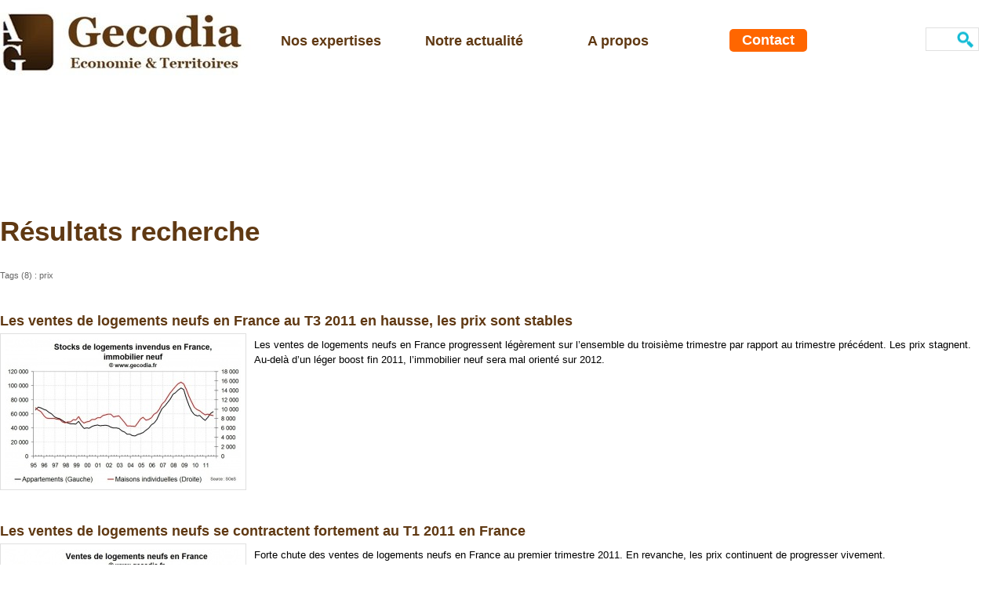

--- FILE ---
content_type: text/html; charset=UTF-8
request_url: https://www.gecodia.fr/tags/prix/
body_size: 6476
content:
<!DOCTYPE html PUBLIC "-//W3C//DTD XHTML 1.0 Strict//EN" "http://www.w3.org/TR/xhtml1/DTD/xhtml1-strict.dtd">
<html xmlns="http://www.w3.org/1999/xhtml"  xml:lang="fr" lang="fr">
<head>
<title>Prix | Tags | Gecodia</title>
 
<meta http-equiv="Content-Type" content="text/html; Charset=UTF-8" />
<meta name="keywords" content="conseil en analyse économique, données, territoires, données locales, data, concurrence, aide d'Etat, fiscalité, analyse, analyse territoriale, analyse socio-économique, économie, aide à la décision, visualisation" />
<meta name="description" content="Les ventes de logements neufs en France au T3 2011 en hausse, les prix sont stables Les ventes de logements neufs se contractent fortement au T1 2011 en France Vente de logements neufs en France fi..." />
<link rel="alternate" href="http://www.gecodia.com/" hreflang="en" />

<link rel="stylesheet" href="/var/style/style_15.css?v=1754869719" type="text/css" />
<link rel="stylesheet" href="/var/style/style.70513603.css?v=1747994021" type="text/css" />
<link href="https://fonts.googleapis.com/css?family=Anton&display=swap" rel="stylesheet" type="text/css" />
<link rel="canonical" href="https://www.gecodia.fr/tags/prix/" />
<link rel="alternate" type="application/rss+xml" title="RSS" href="/xml/syndication.rss" />
<link rel="alternate" type="application/atom+xml" title="ATOM" href="/xml/atom.xml" />
<link rel="icon" href="/favicon.ico?v=1322756811" type="image/x-icon" />
<link rel="shortcut icon" href="/favicon.ico?v=1322756811" type="image/x-icon" />
 
<!-- Google file -->
<meta name="google-site-verification" content="UXoXg7OlgvfLPrC6yYSodQ_Ftf0sKGIgu80IkBM-LcA" />
 
<!-- Yahoo tags -->
<META name="y_key" content="73cf52adedbf5043" />
 
<!-- Msn tags -->
<meta name="msvalidate.01" content="DA00DA4FBE64E46DC12F7A5843DCE457" />
<script src="/_public/js/jquery-1.8.3.min.js?v=1731587507" type="text/javascript"></script>
<script src="/_public/js/jquery-ui-1.10.3.custom.min.js?v=1731587507" type="text/javascript"></script>
<script src="/_public/js/jquery.tools-1.2.7.min.js?v=1731587507" type="text/javascript"></script>
<script src="/_public/js/compress_fonctions.js?v=1731587507" type="text/javascript"></script>
<script type="text/javascript">
/*<![CDATA[*//*---->*/
selected_page = ['recherche', ''];
selected_page = ['tags', ''];
var deploye70697531 = true;

function sfHover_70697531(id) {
	var func = 'hover';
	if ($('#css-responsive').length && parseInt($(window).width()) <= 800) { 
		func = 'click';
	}

	$('#' + id + ' li' + (func == 'click' ? ' > a' : '')).on(func, 
		function(e) { 
			var obj  = (func == 'click' ? $(this).parent('li') :  $(this));
			if (func == 'click') {
				$('#' + id + ' > li').each(function(index) { 
					if ($(this).attr('id') != obj.attr('id') && !$(this).find(obj).length) {
						$(this).find(' > ul:visible').each(function() { $(this).hide(); });
					}
				});
			}
			if(func == 'click' || e.type == 'mouseenter') { 
				if (obj.find('ul:first:hidden').length)	{
					sfHoverShow_70697531(obj); 
				} else if (func == 'click') {
					sfHoverHide_70697531(obj);
				}
				if (func == 'click' && obj.find('ul').length)	return false; 
			}
			else if (e.type == 'mouseleave') { sfHoverHide_70697531(obj); }
		}
	);
}
function sfHoverShow_70697531(obj) {
	obj.addClass('sfhover').css('z-index', 1000); obj.find('ul:first:hidden').each(function() { if ($(this).hasClass('lvl0')) $(this).show('drop', {direction:'down'}, 500); else $(this).css('z-index', -1).show('drop', {direction:'left'}, 500); });
}
function sfHoverHide_70697531(obj) {
	obj.find('ul:visible').each(function() { if ($(this).hasClass('lvl0')) $(this).hide('drop', {direction:'down'}, 500); else $(this).hide('drop', {direction:'left'}, 500);});
}

 var GBRedirectionMode = 'NEVER';
/*--*//*]]>*/

</script>
</head>

<body class="mep15">
<div class="stickyzone">

<div class="z_col130_td_inner">
<div id="z_col130" class="full">
<div class="z_col130_inner">
<div id="mod_70697529" class="mod_70697529 wm-module module-responsive " style="_position:static">
<div class="fullmod">
<table cellpadding="0" cellspacing="0" class="module-combo nb-modules-4" style="position:relative; _position:static">
<tr>
<td class="celcombo1">
<!-- titre 70697530 -->
<div id="mod_70697530" class="mod_70697530 wm-module fullbackground "><div class="fullmod">
	 <div class="titre_image"><a href="https://www.gecodia.fr/"><img src="/photo/titre_70697530.jpg?v=1747238425" alt="Gecodia" title="Gecodia" class="image"/></a></div>
</div></div>
</td>
<td class="celcombo2">
<!-- menu_deployable 70697531 -->
<div id="mod_70697531" class="mod_70697531 module-menu_deployable wm-module fullbackground  colonne-b type-1 background-cell- " >
	 <div class="main_menu"><div class="fullmod">
		 <ul id="menuliste_70697531">
			 <li data-link="article,6502619" class=" titre first" id="menuliste_70697531_1"><a href="/Cabinet-de-conseil-Gecodia_a4062.html" >Nos expertises</a>
			 	 <ul class="lvl0 ">
					 <li class="stitre responsive" style="display:none"><a href="/Cabinet-de-conseil-Gecodia_a4062.html" ><span class="fake-margin" style="display:none">&nbsp;</span>Nos expertises</a></li>
					 <li data-link="article,88354703" class=" stitre" ><a href="/Aide-d-Etat-Concurrence_a4120.html" ><span class="fake-margin" style="display:none">&nbsp;</span>Aide d'Etat</a></li>
					 <li data-link="article,88354759" class=" stitre" ><a href="/Fiscalite_a4121.html" ><span class="fake-margin" style="display:none">&nbsp;</span>Fiscalité</a></li>
					 <li data-link="article,74114953" class=" stitre" ><a href="/Analyses-territoriales_a4118.html" ><span class="fake-margin" style="display:none">&nbsp;</span>Economie territoriale</a></li>
					 <li data-link="article,6502652" class=" stitre slast" ><a href="/Data-Economie_a4063.html" ><span class="fake-margin" style="display:none">&nbsp;</span>Data</a></li>
				 </ul>
			 </li>
			 <li data-link="rubrique,14814497" class=" titre" id="menuliste_70697531_2"><a href="/Notre-actualite_r146.html" >Notre actualité</a></li>
			 <li data-link="article,1788920" class=" titre last" id="menuliste_70697531_3"><a href="/Presentation-du-cabinet-Gecodia_a20.html" >A propos</a></li>
		 </ul>
	 <div class="break" style="_height:auto;"></div>
	 </div></div>
	 <div class="clear"></div>
	 <script type="text/javascript">sfHover_70697531('menuliste_70697531')</script>
</div>
</td>
<td class="celcombo3">
<!-- menu_static 70697533 -->
<div id="mod_70697533" class="mod_70697533 wm-module fullbackground  menu_static colonne-b background-cell- ">
	 <div class="menu_ligne" style="//width:100%;//position:relative"><div class="fullmod"><div>
		 <div class="id1 cel1 keep-padding titre first last">
			 <a href="/forms/Nous-contacter_f1.html" data-link="formulaire,10969" >
				 Contact
			 </a>
		 </div>
	 <div class="break" style="_height:auto"></div>
	 </div></div>
	 </div>
</div>
</td>
<td class="celcombo4">
<!-- recherche 70697532 -->
<div id="mod_70697532" class="mod_70697532 wm-module fullbackground  recherche type-3">
	 <form id="form_70697532" action="/search/" method="get" enctype="application/x-www-form-urlencoded" >
		 <div class="cel1">
			 <input type="text" style="width:20px" id="keyword_70697532" name="keyword" value="" class="button"  onkeydown="if(event.keyCode == 13) $('#form_70697532').submit()" />		 </div>
	 </form>
</div>
</td>
</tr>
</table>
</div>
</div>
</div>
</div>
</div>
</div>
<div class="z_col0_td_inner z_td_colonne">
<!-- ********************************************** ZONE TITRE FULL ***************************************** -->
	 <div id="z_col0" class="full z_colonne">
		 <div class="z_col0_inner">
<div id="mod_70697529" class="mod_70697529 wm-module module-responsive " style="_position:static">
<div class="fullmod">
<table cellpadding="0" cellspacing="0" class="module-combo nb-modules-4" style="position:relative; _position:static">
<tr>
<td class="celcombo1">
<!-- titre 70697530 -->
<div id="ecart_before_70697530" class="ecart_col0 " style="display:none"><hr /></div>
<div id="mod_70697530" class="mod_70697530 wm-module fullbackground "><div class="fullmod">
	 <h1 class="titre_image"><a href="https://www.gecodia.fr/"><img src="/photo/titre_70697530.jpg?v=1747238425" alt="Gecodia" title="Gecodia" class="image"/></a></h1>
</div></div>
</td>
<td class="celcombo2">
<!-- menu_deployable 70697531 -->
<div id="mod_70697531" class="mod_70697531 module-menu_deployable wm-module fullbackground  colonne-b type-1 background-cell- " >
	 <div class="main_menu"><div class="fullmod">
		 <ul id="menuliste_70697531">
			 <li data-link="article,6502619" class=" titre first" id="menuliste_70697531_1"><a href="/Cabinet-de-conseil-Gecodia_a4062.html" >Nos expertises</a>
			 	 <ul class="lvl0 ">
					 <li class="stitre responsive" style="display:none"><a href="/Cabinet-de-conseil-Gecodia_a4062.html" ><span class="fake-margin" style="display:none">&nbsp;</span>Nos expertises</a></li>
					 <li data-link="article,88354703" class=" stitre" ><a href="/Aide-d-Etat-Concurrence_a4120.html" ><span class="fake-margin" style="display:none">&nbsp;</span>Aide d'Etat</a></li>
					 <li data-link="article,88354759" class=" stitre" ><a href="/Fiscalite_a4121.html" ><span class="fake-margin" style="display:none">&nbsp;</span>Fiscalité</a></li>
					 <li data-link="article,74114953" class=" stitre" ><a href="/Analyses-territoriales_a4118.html" ><span class="fake-margin" style="display:none">&nbsp;</span>Economie territoriale</a></li>
					 <li data-link="article,6502652" class=" stitre slast" ><a href="/Data-Economie_a4063.html" ><span class="fake-margin" style="display:none">&nbsp;</span>Data</a></li>
				 </ul>
			 </li>
			 <li data-link="rubrique,14814497" class=" titre" id="menuliste_70697531_2"><a href="/Notre-actualite_r146.html" >Notre actualité</a></li>
			 <li data-link="article,1788920" class=" titre last" id="menuliste_70697531_3"><a href="/Presentation-du-cabinet-Gecodia_a20.html" >A propos</a></li>
		 </ul>
	 <div class="break" style="_height:auto;"></div>
	 </div></div>
	 <div class="clear"></div>
	 <script type="text/javascript">sfHover_70697531('menuliste_70697531')</script>
</div>
</td>
<td class="celcombo3">
<!-- menu_static 70697533 -->
<div id="mod_70697533" class="mod_70697533 wm-module fullbackground  menu_static colonne-b background-cell- ">
	 <div class="menu_ligne" style="//width:100%;//position:relative"><div class="fullmod"><div>
		 <div class="id1 cel1 keep-padding titre first last">
			 <a href="/forms/Nous-contacter_f1.html" data-link="formulaire,10969" >
				 Contact
			 </a>
		 </div>
	 <div class="break" style="_height:auto"></div>
	 </div></div>
	 </div>
</div>
</td>
<td class="celcombo4">
<!-- recherche 70697532 -->
<div id="mod_70697532" class="mod_70697532 wm-module fullbackground  recherche type-3">
	 <form id="form_70697532" action="/search/" method="get" enctype="application/x-www-form-urlencoded" >
		 <div class="cel1">
			 <input type="text" style="width:20px" id="keyword_70697532" name="keyword" value="" class="button"  onkeydown="if(event.keyCode == 13) $('#form_70697532').submit()" />		 </div>
	 </form>
</div>
</td>
</tr>
</table>
</div>
</div>
<div id="ecart_after_70697529" class="ecart_col0" style="display:none"><hr /></div>

<!-- espace 70513578 -->
<div id="ecart_before_70513578" class="ecart_col0 " style="display:none"><hr /></div>
<div id="mod_70513578" class="mod_70513578 wm-module fullbackground "><hr /></div>
<div id="ecart_after_70513578" class="ecart_col0" style="display:none"><hr /></div>

<!-- html 70513579 -->
<div id="ecart_before_70513579" class="ecart_col0 module-responsive" style="display:none"><hr /></div>
	 <!DOCTYPE html>
<html lang="fr">
<head>
  <meta charset="UTF-8" />
  <title>Page Générique</title>
  <style>
    .bandeau {
      width: 100%;
      height: 150px;
      background-size: cover;
      background-position: center;
      background-repeat: no-repeat;
      display: flex;
      align-items: center;
      justify-content: center;
      margin: 0;
      padding: 0;
      opacity: 0;
      animation: fadeInBackground 1s ease-in forwards;
      position: relative; /* nécessaire pour le voile */
    }

    /* Le voile vert n'apparaît que si la classe .overlay est présente */
    .bandeau.overlay::after {
      content: '';
      position: absolute;
      inset: 0;
      background-color: rgba(146, 187, 30, 0.40); /* #92BB1E à 40% d'opacité */
      pointer-events: none;
    }

    .bandeau h1 {
      color: white;
      font-size: 40px;
      margin: 0;
      font-family: Helvetica, Arial, sans-serif;
      text-shadow: 1px 1px 4px rgba(0, 0, 0, 0.6);
      opacity: 0;
      animation: fadeInText 1s ease-out 0.5s forwards;
    }

    /* Animations */
    @keyframes fadeInBackground {
      from { opacity: 0; transform: translateY(30px); }
      to   { opacity: 1; transform: translateY(0); }
    }

    @keyframes fadeInText {
      from { opacity: 0; transform: translateY(20px); }
      to   { opacity: 1; transform: translateY(0); }
    }
  </style>
</head>
<body>

  <div id="bandeau-container"></div>

  <script>
    // Récupère le nom du fichier de la page en cours
    function getPageName() {
      const path = window.location.pathname;
      return path.substring(path.lastIndexOf('/') + 1);
    }

    // Crée le bandeau avec texte, image et option de voile coloré
    function createBandeau(text, imageUrl, overlay = false) {
      const bandeau = document.createElement('div');
      bandeau.className = 'bandeau' + (overlay ? ' overlay' : '');
      bandeau.style.backgroundImage = `url('${imageUrl}')`;

      const h1 = document.createElement('h1');
      h1.textContent = text;
      bandeau.appendChild(h1);

      return bandeau;
    }

    // Dictionnaire des pages spécifiques
    const bandeauData = {
      'Aide-d-Etat-Concurrence_a4120.html': {
        text: '',
        image: 'https://www.gecodia.fr/docs/Images//Aide_Comp_b.jpg'
      },
      'Analyses-territoriales_a4118.html': {
        text: '',
        image: 'https://www.gecodia.fr/docs/Images//Territoires.jpg'
      },
      'Cabinet-de-conseil-Gecodia_a4062.html': {
        text: '',
        image: 'https://www.gecodia.fr/docs/Images//Gecodia9.jpg'
      },
      'Fiscalite_a4121.html': {
        text: '',
        image: 'https://www.gecodia.fr/docs/Images//Fiscal1.jpg',
        overlay: true // >>> applique la teinte #92BB1E sur cette page
      },
      'Data-Economie_a4063.html': {
        text: '',
        image: 'https://www.gecodia.fr/docs/Images//Data_b.jpg'
      },
      'Presentation-du-cabinet-Gecodia_a20.html': {
        text: '',
        image: 'https://www.gecodia.fr/docs/Images//Gecodia9.jpg'
      },
      'Nous-contacter_f1.html': {
        text: '',
        image: 'https://www.gecodia.fr/docs/Images//Gecodia9.jpg'
      },
      'Mentions-legales_a22.html': {
        text: '',
        image: 'https://www.gecodia.fr/docs/Images//Gecodia9.jpg'
      },
      'Propriete-intellectuelle_a21.html': {
        text: '',
        image: 'https://www.gecodia.fr/docs/Images//Gecodia9.jpg'
      }
    };

    // Valeurs par défaut si la page n'est pas dans le dictionnaire
    const defaultBandeau = { text: '', image: '', overlay: false };

    // Création et insertion du bandeau
    const currentPage = getPageName();
    const { text, image, overlay } = bandeauData[currentPage] || defaultBandeau;
    const bandeau = createBandeau(text, image, overlay);
    document.getElementById('bandeau-container').appendChild(bandeau);
  </script>

</body>
</html>

		 </div>
	 </div>
<!-- ********************************************** FIN ZONE TITRE FULL ************************************* -->
</div>
<div id="main">
<table id="main_table_inner" cellspacing="0">
<tr class="tr_median">
<td class="z_col1_td_inner z_td_colonne main-colonne">
<!-- ********************************************** COLONNE 1 ********************************************** -->
<div id="z_col1" class="z_colonne">
	 <div class="z_col1_inner z_col_median">
		 <div class="inner">
<div id="mod_70513603" class="mod_70513603 wm-module fullbackground  page2_recherche">
	 <div class="entete"><div class="fullmod">
		 <span>Résultats recherche</span>
	 </div></div>
	 <div class="result-tag cel1">
		 <div class="rubrique">Tags (8) : prix</div>
		 <br class="rubrique" />
	 </div>
	 <div class="result cel1 first">
			 <h3 class="titre" style="margin-bottom:5px">
				 <a  href="/Les-ventes-de-logements-neufs-en-France-au-T3-2011-en-hausse-les-prix-sont-stables_a2607.html">Les ventes de logements neufs en France au T3 2011 en hausse, les prix sont stables</a>
			 </h3>
		 <div class="photo 16_9 shadow" >
			 <a href="/Les-ventes-de-logements-neufs-en-France-au-T3-2011-en-hausse-les-prix-sont-stables_a2607.html">
				 <img loading="lazy" src="https://www.gecodia.fr/photo/art/large_16_9/3487710-5021354.jpg?v=1433517667" alt="Les ventes de logements neufs en France au T3 2011 en hausse, les prix sont stables" title="Les ventes de logements neufs en France au T3 2011 en hausse, les prix sont stables"  />
			 </a>
		 </div>
			 <div class="bloc-texte">
			 <div class="rubrique"></div>
			 <div class="texte">
				 <a href="/Les-ventes-de-logements-neufs-en-France-au-T3-2011-en-hausse-les-prix-sont-stables_a2607.html">Les ventes de logements neufs en France progressent légèrement sur l’ensemble du troisième trimestre par rapport au trimestre précédent. Les prix stagnent. Au-delà d’un léger boost fin 2011, l’immobilier neuf sera mal orienté sur 2012.</a>
			 </div>
			 </div>
		 <div class="clear"></div>
		 <br class="texte" />
	 </div>
	 <div class="result cel1">
			 <h3 class="titre" style="margin-bottom:5px">
				 <a  href="/Les-ventes-de-logements-neufs-se-contractent-fortement-au-T1-2011-en-France_a2207.html">Les ventes de logements neufs se contractent fortement au T1 2011 en France</a>
			 </h3>
		 <div class="photo 16_9 shadow" >
			 <a href="/Les-ventes-de-logements-neufs-se-contractent-fortement-au-T1-2011-en-France_a2207.html">
				 <img loading="lazy" src="https://www.gecodia.fr/photo/art/large_16_9/3020734-4302517.jpg?v=1433677020" alt="Les ventes de logements neufs se contractent fortement au T1 2011 en France" title="Les ventes de logements neufs se contractent fortement au T1 2011 en France"  />
			 </a>
		 </div>
			 <div class="bloc-texte">
			 <div class="rubrique"></div>
			 <div class="texte">
				 <a href="/Les-ventes-de-logements-neufs-se-contractent-fortement-au-T1-2011-en-France_a2207.html">Forte chute des ventes de logements neufs en France au premier trimestre 2011. En revanche, les prix continuent de progresser vivement.</a>
			 </div>
			 </div>
		 <div class="clear"></div>
		 <br class="texte" />
	 </div>
	 <div class="result cel1">
			 <h3 class="titre" style="margin-bottom:5px">
				 <a  href="/Vente-de-logements-neufs-en-France-fin-2010-prix-toujours-en-forte-hausse_a1611.html">Vente de logements neufs en France fin 2010 : prix toujours en forte hausse</a>
			 </h3>
		 <div class="photo 16_9 shadow" >
			 <a href="/Vente-de-logements-neufs-en-France-fin-2010-prix-toujours-en-forte-hausse_a1611.html">
				 <img loading="lazy" src="https://www.gecodia.fr/photo/art/large_16_9/2753871-3897134.jpg?v=1434006202" alt="Vente de logements neufs en France fin 2010 : prix toujours en forte hausse" title="Vente de logements neufs en France fin 2010 : prix toujours en forte hausse"  />
			 </a>
		 </div>
			 <div class="bloc-texte">
			 <div class="rubrique"></div>
			 <div class="texte">
				 <a href="/Vente-de-logements-neufs-en-France-fin-2010-prix-toujours-en-forte-hausse_a1611.html">Les prix immobiliers pour les logements neufs atteignent un nouveau record en France fin 2010. Les stocks de logements invendus sont quasiment normalisés.</a>
			 </div>
			 </div>
		 <div class="clear"></div>
		 <br class="texte" />
	 </div>
	 <div class="result cel1">
			 <h3 class="titre" style="margin-bottom:5px">
				 <a  href="/Vente-de-logements-neufs-en-France-au-T3-2010-prix-en-hausse-et-volume-stables_a848.html">Vente de logements neufs en France au T3 2010 : prix en hausse et volume stables</a>
			 </h3>
		 <div class="photo 16_9 shadow" >
			 <a href="/Vente-de-logements-neufs-en-France-au-T3-2010-prix-en-hausse-et-volume-stables_a848.html">
				 <img loading="lazy" src="https://www.gecodia.fr/photo/art/large_16_9/2520952-3550965.jpg?v=1434006203" alt="Vente de logements neufs en France au T3 2010 : prix en hausse et volume stables" title="Vente de logements neufs en France au T3 2010 : prix en hausse et volume stables"  />
			 </a>
		 </div>
			 <div class="bloc-texte">
			 <div class="rubrique"></div>
			 <div class="texte">
				 <a href="/Vente-de-logements-neufs-en-France-au-T3-2010-prix-en-hausse-et-volume-stables_a848.html">Les prix immobiliers pour les logements neufs en France continuent de progresser de façon très soutenue. Les volumes sont quasiment stabilisés.</a>
			 </div>
			 </div>
		 <div class="clear"></div>
		 <br class="texte" />
	 </div>
	 <div class="result cel1">
			 <h3 class="titre" style="margin-bottom:5px">
				 <a  href="/Vente-logements-neufs-France-T2-2010-hausse-de-prix-et-du-stress-immobilier_a261.html">Vente logements neufs France T2 2010 : hausse de prix et du stress immobilier</a>
			 </h3>
		 <div class="photo 16_9 shadow" >
			 <a href="/Vente-logements-neufs-France-T2-2010-hausse-de-prix-et-du-stress-immobilier_a261.html">
				 <img loading="lazy" src="https://www.gecodia.fr/photo/art/large_16_9/2316868-3239105.jpg?v=1434006203" alt="Vente logements neufs France T2 2010 : hausse de prix et du stress immobilier" title="Vente logements neufs France T2 2010 : hausse de prix et du stress immobilier"  />
			 </a>
		 </div>
			 <div class="bloc-texte">
			 <div class="rubrique"></div>
			 <div class="texte">
				 <a href="/Vente-logements-neufs-France-T2-2010-hausse-de-prix-et-du-stress-immobilier_a261.html">Les prix immobiliers en France continuent de progresser de façon soutenue pour les logements neufs, venant confirmer que le marché a connu une forte reprise depuis mi-2009. Le stress immobilier augmente aussi.</a>
			 </div>
			 </div>
		 <div class="clear"></div>
		 <br class="texte" />
	 </div>
	 <div class="result cel1">
			 <h3 class="titre" style="margin-bottom:5px">
				 <a  href="/Cout-construction-neuve-debut-2010-prix-stables-en-debut-d-annee_a201.html">Coût construction neuve début 2010 : prix stables en début d’année</a>
			 </h3>
		 <div class="photo 16_9 shadow" >
			 <a href="/Cout-construction-neuve-debut-2010-prix-stables-en-debut-d-annee_a201.html">
				 <img loading="lazy" src="https://www.gecodia.fr/photo/art/large_16_9/2216936-3092035.jpg?v=1433822119" alt="Coût construction neuve début 2010 : prix stables en début d’année" title="Coût construction neuve début 2010 : prix stables en début d’année"  />
			 </a>
		 </div>
			 <div class="bloc-texte">
			 <div class="rubrique"></div>
			 <div class="texte">
				 <a href="/Cout-construction-neuve-debut-2010-prix-stables-en-debut-d-annee_a201.html">Le prix d’une construction neuve est resté stable début 2010. Un nouvel indicateur qui montre que le marché immobilier s’est bien repris du côté des prix, voire trop.</a>
			 </div>
			 </div>
		 <div class="clear"></div>
		 <br class="texte" />
	 </div>
	 <div class="result cel1">
			 <h3 class="titre" style="margin-bottom:5px">
				 <a  href="/Vente-de-logements-neufs-en-France-debut-2010-prix-en-nette-hausse-et-destockage_a165.html">Vente de logements neufs en France début 2010 : prix en nette hausse et destockage</a>
			 </h3>
		 <div class="photo 16_9 shadow" >
			 <a href="/Vente-de-logements-neufs-en-France-debut-2010-prix-en-nette-hausse-et-destockage_a165.html">
				 <img loading="lazy" src="https://www.gecodia.fr/photo/art/large_16_9/2139860-2980876.jpg?v=1434057071" alt="Vente de logements neufs en France début 2010 : prix en nette hausse et destockage" title="Vente de logements neufs en France début 2010 : prix en nette hausse et destockage"  />
			 </a>
		 </div>
			 <div class="bloc-texte">
			 <div class="rubrique"></div>
			 <div class="texte">
				 <a href="/Vente-de-logements-neufs-en-France-debut-2010-prix-en-nette-hausse-et-destockage_a165.html">Les prix immobiliers sont repartis à la hausse pour les logements neufs, venant confirmer que le marché a connu une forte reprise depuis mi-2009. Le marché immobilier français reste donc sur des niveaux de valorisation historiquement élevés.</a>
			 </div>
			 </div>
		 <div class="clear"></div>
		 <br class="texte" />
	 </div>
	 <div class="result cel1">
			 <h3 class="titre" style="margin-bottom:5px">
				 <a  href="/Cout-de-la-construction-neuve-en-France-les-prix-repartent-a-la-hausse-depuis-mi-2009_a142.html">Coût de la construction neuve en France : les prix repartent à la hausse depuis mi-2009</a>
			 </h3>
		 <div class="photo 16_9 shadow" >
			 <a href="/Cout-de-la-construction-neuve-en-France-les-prix-repartent-a-la-hausse-depuis-mi-2009_a142.html">
				 <img loading="lazy" src="https://www.gecodia.fr/photo/art/large_16_9/2012074-2779552.jpg?v=1433822119" alt="Coût de la construction neuve en France : les prix repartent à la hausse depuis mi-2009" title="Coût de la construction neuve en France : les prix repartent à la hausse depuis mi-2009"  />
			 </a>
		 </div>
			 <div class="bloc-texte">
			 <div class="rubrique"></div>
			 <div class="texte">
				 <a href="/Cout-de-la-construction-neuve-en-France-les-prix-repartent-a-la-hausse-depuis-mi-2009_a142.html">Le prix d’une construction neuve repart à la hausse depuis mi-2009. La baisse sur le marché immobilier français reste modeste de ce point de vue.<br /><br /></a>
			 </div>
			 </div>
		 <div class="clear"></div>
		 <br class="texte" />
	 </div>
	 <div class="cel1 synd" style="text-align:center">
				 <br class="" />
		 <div class="">
			 <a target="_blank" href="https://www.gecodia.fr/xml/syndication.rss?t=prix"><img class="image" alt="RSS" src="/_images/icones/rss.gif" /> </a>
			 <a target="_blank" href="https://www.gecodia.fr/xml/atom.xml?t=prix"><img class="image" alt="ATOM" src="/_images/icones/atom.gif" /></a>
		 </div>
	 </div>
</div>
<div id="ecart_after_70513603" class="ecart_col1"><hr /></div>
		 </div>
	 </div>
</div>
<!-- ********************************************** FIN COLONNE 1 ****************************************** -->
</td>
</tr>

</table>

</div>
<div class="z_col100_td_inner z_td_colonne">
<!-- ********************************************** ZONE OURS FULL ***************************************** -->
	 <div id="z_col100" class="full z_colonne">
		 <div class="z_col100_inner">
<div id="mod_70513562" class="mod_70513562 wm-module module-responsive " style="_position:static">
<div class="fullmod">
<table cellpadding="0" cellspacing="0" class="module-combo nb-modules-1" style="position:relative; _position:static">
<tr>
<td class="celcombo1">
<!-- menu_static 70514907 -->
<div id="ecart_before_70514907" class="ecart_col100 responsive" style="display:none"><hr /></div>
<div id="mod_70514907" class="mod_70514907 wm-module fullbackground  menu_static colonne-b background-cell- ">
	 <ul class="menu_ligne"><li class="fullmod"><ul>
		 <li class="id1 cel1 keep-padding titre first">
			 <a href="/forms/Nous-contacter_f1.html" data-link="formulaire,10969" >
				 Contact
			 </a>
		 </li>
		 <li class="id2 cel2 keep-padding titre ">
			 <a href="/Presentation-du-cabinet-Gecodia_a20.html" data-link="article,1788920" >
				 A propos de Gecodia
			 </a>
		 </li>
		 <li class="id3 cel1 keep-padding titre ">
			 <a href="/Mentions-legales_a22.html" data-link="article,1790041" >
				 Mentions légales
			 </a>
		 </li>
		 <li class="id4 cel2 keep-padding titre  last">
			 <a href="/Propriete-intellectuelle_a21.html" data-link="article,1788923" >
				 Propriété intellectuelle
			 </a>
		 </li>
	 </ul></li>
	 </ul>
</div>
</td>
</tr>
</table>
</div>
</div>
<div id="ecart_after_70513562" class="ecart_col100"><hr /></div>

<!-- ours 70513581 -->
<div id="ecart_before_70513581" class="ecart_col100 responsive" style="display:none"><hr /></div>
<div id="mod_70513581" class="mod_70513581 wm-module fullbackground  module-ours"><div class="fullmod">
	 <div class="legal">
		 Crédits photos http://unsplash.com/		 <br />
		 Tous droits réservés - Gecodia © 2009-2025
	 </div>
	 <div class="bouton">
	</div>
</div></div>
<div id="ecart_after_70513581" class="ecart_col100"><hr /></div>

<!-- espace 70513577 -->
<div id="ecart_before_70513577" class="ecart_col100 responsive" style="display:none"><hr /></div>
<div id="mod_70513577" class="mod_70513577 wm-module fullbackground "><hr /></div>
		 </div>
	 </div>
<!-- ********************************************** FIN ZONE OURS FULL ************************************* -->
</div>
<script type="text/javascript">
/*<![CDATA[*//*---->*/
if (typeof wm_select_link === 'function') wm_select_link('.mod_70697533 div div a');

$(function() {
    var ok_search = false;
    var search = document.location.pathname.replace(/^(.*)\/search\/([^\/]+)\/?(.*)$/, '$2');
    if (search != '' && search != document.location.pathname)	{ 
        ok_search = true;
    } else {
        search = document.location.search.replace(/^\?(.*)&?keyword=([^&]*)&?(.*)/, '$2');
        if (search != '' && search != document.location.search)	{
            ok_search = true;
        }
    }
    if (ok_search) {
        $('#icon-search-70697532').trigger('click');
        $('#keyword_safe_70697532').hide(); 
        $('#keyword_70697532').val(decodeURIComponent(search).replace('+', ' ')).show();
    }
});
if (typeof wm_select_link === 'function') wm_select_link('.mod_70514907 ul li a');

/*--*//*]]>*/
</script>
</body>

</html>


--- FILE ---
content_type: text/css
request_url: https://www.gecodia.fr/var/style/style_15.css?v=1754869719
body_size: 4781
content:
body, .body {margin: 0;padding: 0.1px;height: 100%;font-family: "Arial", sans-serif;background-color: white;background-image : none;}#main, #z_col0.full .fullmod, #z_col100.full .fullmod, #z_col130.full .fullmod {width: 1280px;margin: 0 auto;}.stickyzone {position: fixed !important;visibility: hidden !important;top: -1000px;opacity: 0 !important;-moz-transition: all 0.2s linear;-webkit-transition: all 0.2s linear;-ms-transition: all 0.2s linear;-o-transition: all 0.2s linear;transition: all 0.2s linear;z-index: 2000 !important;width: 100% !important;}.stickyzone.show {opacity: 1 !important;visibility: visible !important;}#z_col130.full .fullmod {border:none;margin-top: 0;margin-bottom: 0;}#z_col0.full .fullmod {border:none;margin-top: 0;margin-bottom: 0;}#z_col100.full .fullmod {border:none;margin-top: 0;margin-bottom: 0;}.fullwidthsite {width: 1280px;margin: 0 auto;}#main_table_inner {border-spacing: 0;width: 1280px;padding: 0;background-color: transparent;}#z_col130 {position: static;}.z_col130_td_inner {vertical-align: top;padding: 0;background-color: #FFFFFF;}.z_col130_inner {background-color: #FFFFFF;}#z_col130 .z_col130_inner {padding: 0px 0px 0px 0px;}#z_col130 div.ecart_col130 {height: 0px;}#z_col130 div.ecart_col130 hr{display: none;}#z_centre {position: relative;width: 100%;}.z_centre_inner {overflow: hidden;width: 100%;display: block;}#z_col0 {position: static;}.z_col0_td_inner {vertical-align: top;padding: 0;background-color: transparent;}.z_col0_inner {background-color: transparent;}#z_col0 .z_col0_inner {padding: 0px 0px 0px 0px;}#z_col0 div.ecart_col0 {height: 0px;}#z_col0 div.ecart_col0 hr{display: none;}#z_col1 {position: static;width: 1280px;}.z_col1_td_inner {vertical-align: top;padding: 0;width: 1280px;background-color: transparent;}.z_col1_inner {background-color: transparent;}#z_col1 .z_col1_inner {padding: 0px 0px 0px 0px;}#z_col1 div.ecart_col1 {height: 15px;}#z_col1 div.ecart_col1 hr{display: none;}#z_colfull {position: static;}.z_colfull_td_inner {vertical-align: top;padding: 0;background-color: transparent;}.z_colfull_inner {background-color: transparent;}#z_colfull .z_colfull_inner {padding: 0px 0px 0px 0px;}#z_colfull div.ecart_colfull {height: 15px;}#z_colfull div.ecart_colfull hr{display: none;}#z_col100 {position: static;}.z_col100_td_inner {vertical-align: top;padding: 0;background-color: #603913;border-top: 1px transparent solid;background-repeat: no-repeat;}.z_col100_inner {background-color: #603913;background-repeat: no-repeat;}#z_col100 .z_col100_inner {padding: 0px 0px 0px 0px;}#z_col100 div.ecart_col100 {height: 5px;}#z_col100 div.ecart_col100 hr{display: none;}.mod_70513566 {position: relative;background-color: transparent;margin: 0;padding: 0px 0px;}.mod_70513566 .titre, .mod_70513566 .titre a{color: #666666;text-align: left;text-decoration: none;text-transform: uppercase;font: normal 45px/0.9em "Anton", "Arial", sans-serif;}.mod_70513566 .titre a:hover{color: #12BBD5;text-decoration: none;background: transparent;font-weight: normal;}.mod_70513566 .titre_image{color: #666666;text-align: left;text-decoration: none;text-transform: uppercase;font: normal 45px/0.9em "Anton", "Arial", sans-serif;position: relative;display: block;}.mod_70513566 .image{margin: 0;}.mod_70513564 {position: relative;}.mod_70513564 .entete{background-color: transparent;background-image: url(https://www.gecodia.fr/photo/mod-70513564.png?v=1746452680);height: 47px;background-position: top center;background-repeat: no-repeat;margin: 0;padding: 0;color: #333333;text-align: center;text-transform: none;text-decoration: none;font: normal 10px "Helvetica", sans-serif;}.mod_70513564 .cel1{position: relative;background-color: transparent;padding: 2px 0;}.mod_70513564 .lien, .mod_70513564 .lien a{color: #12BBD5;text-align: center;text-decoration: none;font: normal 10px "Helvetica", sans-serif;}.mod_70513564 .lien a:hover{color: #095D6A;text-decoration: none;background: transparent;font-weight: bold;}.mod_70513564 .lien a, .mod_70513564 a.lien{display: block;_width: 52px;}.mod_70513564 .lien{padding: 0 2px;float: left;position: relative;}#z_col100.full .mod_70513581 .cel1 .fullmod, #z_col100.full .mod_70513581 .entete .fullmod, #z_col100.full .mod_70513581 .cel2 .fullmod {width: 1280px;}.mod_70513581 {position: relative;background-color: transparent;padding: 0px 0px;}.mod_70513581 .legal, .mod_70513581 .legal a{text-align: center;color: #FFFFFF;font: bold  10px "Helvetica", sans-serif;}.mod_70513581 .bouton, .mod_70513581 .bouton a{color: #000000;text-align: center;text-decoration: none;font: normal 10px "Helvetica", sans-serif;}.mod_70513581 .bouton a:hover{color: #999999;text-decoration: none;background: transparent;font-weight: normal;}.mod_70513568 .entete{background-color: transparent;position: relative;margin: 0;padding: 0;color: #333333;text-align: left;text-decoration: none;text-transform: uppercase;font: normal 18px "Anton", "Arial", sans-serif;}.mod_70513568 .cel1{position: relative;background-color: transparent;padding: 0px 0px;white-space: nowrap;}.mod_70513568 .texte, .mod_70513568 .texte a{color: #333333;text-align: left;text-decoration: none;font: normal 14px "Helvetica", sans-serif;}.mod_70513568 .texte a:hover{text-decoration: none;background: transparent;font-weight: normal;}.mod_70513568 .avance, .mod_70513568 .avance a{color: #12BBD5;text-align: left;text-decoration: none;font: italic  bold  12px "Helvetica", sans-serif;}.mod_70513568 .avance a:hover{color: #603913;text-decoration: none;background: transparent;font-weight: bold;}.mod_70513568 form{text-align: left;}.mod_70513568 .cel1 .button{padding-right: 40px;background-image: url(/photo/mod-70513568-1.png?v=1746452680);background-repeat: no-repeat;background-position: 66px center;}#mod_70513567 {z-index: 999;//width: 100%;}#mod_70513567 .entete{background-color: transparent;position: relative;margin: 0;padding: 0;text-transform: uppercase;color: #12BBD5;text-decoration: none;text-align: right;font: normal 18px "Helvetica", sans-serif;}#mod_70513567 .titre a{text-transform: none;color: #603913;text-align: center;text-decoration: none;font: bold  18px "Helvetica", sans-serif;}#mod_70513567 .stitre a{text-transform: none;color: #603913;text-align: center;text-decoration: none;font: bold  16px/0.5em "Helvetica", sans-serif;}#mod_70513567 ul{list-style-type: none;}#menuliste_70513567_1 a{width: 163px;}#menuliste_70513567_2 a{width: 163px;}#menuliste_70513567_3 a{width: 164px;}#mod_70513567 .main_menu{position: relative;background-color: transparent;_position: relative;_width: 100%;z-index: 999;}#mod_70513567 .main_menu li.titre{float: left;margin: auto;padding: 0;}#mod_70513567 .main_menu li.titre a{display: block;padding: 10px;background: url(/_images/icones/1.gif);}#mod_70513567 .main_menu li.titre a:hover{color: #603913;text-decoration: none;background: transparent;font-weight: bold;}#mod_70513567 .main_menu li.stitre a{background-color: #FFFFFF;}#mod_70513567 .main_menu li.stitre a:hover{color: #12BBD5;background: #FFFFFF;font-weight: bold;}#mod_70513567 .main_menu ul li.titre ul{display: none;}#mod_70513567 .main_menu ul li.slast a{padding-bottom: 9px;}#mod_70513567 .main_menu ul li.sfhover ul{position: absolute;margin-top: 0;}#mod_70513567 .main_menu ul li.sfhover ul li{float: none;}#mod_70513567 .main_menu ul li.titre ul{//left: 0;}#mod_70513567 .main_menu ul li.titre{//position: relative;}#mod_70513567 .main_menu li.sfhover ul li a{width: px;}#mod_70513567 .main_menu ul li ul li{_border-bottom: 1px solid #FFFFFF;;}#mod_70513567 .main_menu ul li ul li ul li.sfhover{_border-bottom: 1px solid  #FFFFFF;font-weight: bold;;;}#mod_70513567 .main_menu ul li.sfhover ul li ul, #mod_70513567 .main_menu ul li ul li.sfhover ul li ul{display: none;}#mod_70513567 .main_menu ul li ul li.sfhover, #mod_70513567 .main_menu ul li ul li ul li.sfhover{position: relative;}#mod_70513567 .main_menu ul li ul li.sfhover ul, #mod_70513567 .main_menu ul li ul li ul li.sfhover ul{top: -0px;margin-top: 0;margin-left: 21px;_margin-left: 20px;}#mod_70513567 .main_menu ul li ul li.sfhover ul li, #mod_70513567 .main_menu ul li ul li ul li.sfhover ul li{margin-left: -1px;}.mod_70513563 {position: relative;//font-size: 1px;}.mod_70513563 .entete{background-color: transparent;position: relative;margin: 0;padding: 0;color: #12BBD5;text-align: left;text-transform: none;text-decoration: none;font: normal 11px "Helvetica", sans-serif;}.mod_70513563 .menu_ligne{text-align: left;padding: 0px 0;list-style: none;background-color: transparent;}*+html .mod_70513563 .menu .titre{width: 100%;}.mod_70513563 .menu_ligne .cel1, .mod_70513563 .menu_ligne .cel2{display: inline;padding: 0px 0;}.mod_70513563 .menu_ligne .cel1 a, .mod_70513563 .menu_ligne .cel2 a{position: relative;padding: 0px 15px;}.mod_70513563 .menu_ligne .cel2 a{background-color: transparent;}.mod_70513563 .menu{list-style: none;}.mod_70513563 .menu .cel1{position: relative;background-color: transparent;display: block;color: #603913;text-align: left;text-transform: none;text-decoration: none;font: bold  14px "Helvetica", sans-serif;line-height: 1em;}.mod_70513563 .menu .cel1 a{padding: 0px 15px;display: list-item;}.mod_70513563 .menu .cel2{position: relative;background-color: transparent;display: block;color: #603913;text-align: left;text-transform: none;text-decoration: none;font: bold  14px "Helvetica", sans-serif;line-height: 1em;}.mod_70513563 .menu .cel2 a{padding: 0px 15px;display: list-item;}.mod_70513563 .titre, .mod_70513563 .titre a{color: #603913;text-align: left;text-transform: none;text-decoration: none;font: bold  14px "Helvetica", sans-serif;}.mod_70513563 .titre a:hover, .mod_70513563 .titre a.selected{color: #12BBD5;text-decoration: none;background: transparent;font-weight: bold;}.mod_70513569 {position: relative;//font-size: 1px;}.mod_70513569 .entete{background-color: transparent;position: relative;margin: 0;padding: 0;color: #12BBD5;text-decoration: none;text-align: center;text-transform: none;font: normal 18px "Helvetica", sans-serif;}.mod_70513569 .menu_ligne{text-align: center;//width: 100px;list-style: none;background-color: transparent;}*+html .mod_70513569 .menu .titre{width: 100%;}.mod_70513569 .menu_ligne .cel1, .mod_70513569 .menu_ligne .cel2{float: left;_position: relative;padding: 9px 0px;}.mod_70513569 .menu_ligne .cel1 a, .mod_70513569 .menu_ligne .cel2 a{position: relative;padding: 4px;background-color: #FF6600;border-radius: 5px 5px 5px 5px;-moz-border-radius: 5px 5px 5px 5px;-webkit-border-radius: 5px 5px 5px 5px;}.mod_70513569 .menu_ligne .cel2 a{background-color: transparent;background-color: #FF6600;}.mod_70513569 .menu_ligne .id1{width: 100px;padding: 5px 0px;}.mod_70513569 .menu_ligne .id1 a{width: 91px;display: block;}.mod_70513569 .menu{list-style: none;}.mod_70513569 .menu .cel1{position: relative;background-color: transparent;display: block;color: #FFFFFF;text-decoration: none;text-transform: none;text-align: center;font: bold  18px "Helvetica", sans-serif;line-height: 1em;}.mod_70513569 .menu .cel1 a{padding: 5px 0px;display: list-item;}.mod_70513569 .menu .cel2{position: relative;background-color: transparent;display: block;color: #FFFFFF;text-decoration: none;text-transform: none;text-align: center;font: bold  18px "Helvetica", sans-serif;line-height: 1em;}.mod_70513569 .menu .cel2 a{padding: 5px 0px;display: list-item;}.mod_70513569 .menu .first, .mod_70513569 .menu .first a{border-top-left-radius: 5px;border-top-right-radius: 5px;-moz-border-radius-topleft: 5px;-moz-border-radius-topright: 5px;-webkit-border-top-left-radius: 5px;-webkit-border-top-right-radius: 5px;}.mod_70513569 .menu .last, .mod_70513569 .menu .last a{border-bottom-left-radius: 5px;border-bottom-right-radius: 5px;-moz-border-radius-bottomleft: 5px;-moz-border-radius-bottomright: 5px;-webkit-border-bottom-left-radius: 5px;-webkit-border-bottom-right-radius: 5px;}.mod_70513569 .titre, .mod_70513569 .titre a{color: #FFFFFF;text-decoration: none;text-transform: none;text-align: center;font: bold  18px "Helvetica", sans-serif;}.mod_70513569 .titre a:hover, .mod_70513569 .titre a.selected{color: #FF6600;text-decoration: none;background: transparent;font-weight: bold;}.mod_70514907 {position: relative;//font-size: 1px;}.mod_70514907 .entete{background-color: transparent;position: relative;margin: 0;padding: 0;text-align: center;color: #12BBD5;text-decoration: none;text-transform: uppercase;font: normal 18px "Helvetica", sans-serif;}.mod_70514907 .menu_ligne{text-align: center;padding: 14px 0;list-style: none;background-color: transparent;}*+html .mod_70514907 .menu .titre{width: 100%;}.mod_70514907 .menu_ligne .cel1, .mod_70514907 .menu_ligne .cel2{display: inline;padding: 14px 20px;}.mod_70514907 .menu_ligne .cel1 a, .mod_70514907 .menu_ligne .cel2 a{position: relative;padding: 4px;}.mod_70514907 .menu_ligne .cel2 a{background-color: transparent;}.mod_70514907 .menu{list-style: none;}.mod_70514907 .menu .cel1{position: relative;background-color: transparent;display: block;color: #FFFFFF;text-align: center;text-decoration: none;text-transform: none;font: bold  14px "Helvetica", sans-serif;line-height: 1em;}.mod_70514907 .menu .cel1 a{padding: 10px 20px;display: list-item;}.mod_70514907 .menu .cel2{position: relative;background-color: transparent;display: block;color: #FFFFFF;text-align: center;text-decoration: none;text-transform: none;font: bold  14px "Helvetica", sans-serif;line-height: 1em;}.mod_70514907 .menu .cel2 a{padding: 10px 20px;display: list-item;}.mod_70514907 .titre, .mod_70514907 .titre a{color: #FFFFFF;text-align: center;text-decoration: none;text-transform: none;font: bold  14px "Helvetica", sans-serif;}.mod_70514907 .titre a:hover, .mod_70514907 .titre a.selected{color: #FF6600;text-decoration: none;background: transparent;font-weight: bold;}.mod_70513574 {border: 1px solid #E0E0E0;position: relative;background-color: #12BBD5;margin-left: 20px;padding: 10px 15px;}.mod_70513574 .texte, .mod_70513574 .texte a{text-align: center;color: #FFFFFF;text-decoration: none;text-transform: uppercase;font: normal 18px "Anton", "Arial", sans-serif;text-shadow: #095D6A 0px 1px 0px;}.mod_70513574 .texte a:hover{color: #D0F1F7;text-decoration: none;background: #12BBD5;font-weight: normal;}.mod_70513574 .texte a{background-color: #12BBD5;padding: 0 2px;}.mod_70513574 .description{color: #333333;text-align: center;text-decoration: none;font: normal 13px "Arial", sans-serif;}.mod_70513573 {border: 1px solid #E0E0E0;position: relative;background-color: #12BBD5;margin-left: 20px;padding: 10px 15px;}.mod_70513573 .texte, .mod_70513573 .texte a{text-align: center;color: #FFFFFF;text-decoration: none;text-transform: uppercase;font: normal 18px "Anton", "Arial", sans-serif;text-shadow: #095D6A 0px 1px 0px;}.mod_70513573 .texte a:hover{color: #D0F1F7;text-decoration: none;background: #12BBD5;font-weight: normal;}.mod_70513573 .texte a{background-color: #12BBD5;padding: 0 2px;}.mod_70513573 .description{color: #333333;text-align: center;text-decoration: none;font: normal 13px "Arial", sans-serif;}.mod_70513571 {border: 1px solid #E0E0E0;position: relative;background-color: #12BBD5;margin-left: 20px;padding: 10px 15px;}.mod_70513571 .texte, .mod_70513571 .texte a{text-align: center;color: #FFFFFF;text-decoration: none;text-transform: uppercase;font: normal 18px "Anton", "Arial", sans-serif;text-shadow: #095D6A 0px 1px 0px;}.mod_70513571 .texte a:hover{color: #D0F1F7;text-decoration: none;background: #12BBD5;font-weight: normal;}.mod_70513571 .texte a{background-color: #12BBD5;padding: 0 2px;}.mod_70513571 .description{color: #333333;text-align: center;text-decoration: none;font: normal 13px "Arial", sans-serif;}.mod_70513572 {border: 1px solid #E0E0E0;position: relative;background-color: #12BBD5;margin-left: 20px;padding: 10px 15px;}.mod_70513572 .texte, .mod_70513572 .texte a{text-align: center;color: #FFFFFF;text-decoration: none;text-transform: uppercase;font: normal 18px "Anton", "Arial", sans-serif;text-shadow: #095D6A 0px 1px 0px;}.mod_70513572 .texte a:hover{color: #D0F1F7;text-decoration: none;background: #12BBD5;font-weight: normal;}.mod_70513572 .texte a{background-color: #12BBD5;padding: 0 2px;}.mod_70513572 .description{color: #333333;text-align: center;text-decoration: none;font: normal 13px "Arial", sans-serif;}#z_col100.full .mod_70513576 .cel1 .fullmod, #z_col100.full .mod_70513576 .entete .fullmod, #z_col100.full .mod_70513576 .cel2 .fullmod {width: 1276px;}.mod_70513576 {height: 40px;background: url(https://www.gecodia.fr/_images/preset/separateurs/theme-218.gif) repeat-x;margin: 0;padding: 0;width: 100%;}.mod_70513576  hr{display: none;}#z_col0.full .mod_70513578 .cel1 .fullmod, #z_col0.full .mod_70513578 .entete .fullmod, #z_col0.full .mod_70513578 .cel2 .fullmod {width: 1276px;}.mod_70513578 {height: 10px;margin: 0;padding: 0;width: 100%;}.mod_70513578  hr{display: none;}#z_col100.full .mod_70513577 .cel1 .fullmod, #z_col100.full .mod_70513577 .entete .fullmod, #z_col100.full .mod_70513577 .cel2 .fullmod {width: 1276px;}.mod_70513577 {height: 25px;margin: 0;padding: 0;width: 100%;}.mod_70513577  hr{display: none;}#z_col0.full .mod_70513579 .cel1 .fullmod, #z_col0.full .mod_70513579 .entete .fullmod, #z_col0.full .mod_70513579 .cel2 .fullmod {width: 1280px;}#z_col130.full .mod_70697228 .cel1 .fullmod, #z_col130.full .mod_70697228 .entete .fullmod, #z_col130.full .mod_70697228 .cel2 .fullmod {width: 1280px;}.mod_70697228 .fullmod table{width: 100%;}.mod_70697228 td{vertical-align: top;}.mod_70697228 .celcombo1{position: relative;background-color: transparent;padding-right: 30px;padding-top: 30px;width: 290px;max-width: 290px;}.mod_70697228 .celcombo2{position: relative;background-color: transparent;padding-left: 30px;padding-right: 30px;padding-top: 30px;padding-bottom: 10px;width: 260px;max-width: 260px;}.mod_70697228 .celcombo3{position: relative;padding-left: 30px;padding-top: 30px;width: 290px;max-width: 290px;}#z_col0.full .mod_70697228 .fullmod .fullmod, #z_col100.full .mod_70697228 .fullmod .fullmod, #z_col130.full .mod_70697228 .fullmod .fullmod{width: auto;}#z_col100.full .mod_70513562 .cel1 .fullmod, #z_col100.full .mod_70513562 .entete .fullmod, #z_col100.full .mod_70513562 .cel2 .fullmod {width: 1280px;}.mod_70513562 {width: 100%;}.mod_70513562 .fullmod table{width: 100%;}.mod_70513562 td{vertical-align: top;}.mod_70513562 .celcombo1{position: relative;}.mod_70513562 .celcombo2{position: relative;padding-right: 020px;width: 80px;max-width: 80px;}#z_col0.full .mod_70513562 .fullmod .fullmod, #z_col100.full .mod_70513562 .fullmod .fullmod, #z_col130.full .mod_70513562 .fullmod .fullmod{width: auto;}#z_col0.full .mod_70513565 .cel1 .fullmod, #z_col0.full .mod_70513565 .entete .fullmod, #z_col0.full .mod_70513565 .cel2 .fullmod {width: 1280px;}.mod_70513565 {margin: 0 auto;}.mod_70513565 .fullmod table{width: 100%;}.mod_70513565 td{vertical-align: top;}.mod_70513565 .celcombo1{position: relative;background-color: transparent;width: 280px;max-width: 280px;}.mod_70513565 .celcombo2{position: relative;background-color: transparent;padding-left: 50px;padding-top: 32px;width: 550px;max-width: 550px;}.mod_70513565 .celcombo3{position: relative;padding-left: 50px;padding-top: 32px;width: 250px;max-width: 250px;}.mod_70513565 .celcombo4{position: relative;padding-top: 35px;width: 100px;max-width: 100px;}#z_col0.full .mod_70513565 .fullmod .fullmod, #z_col100.full .mod_70513565 .fullmod .fullmod, #z_col130.full .mod_70513565 .fullmod .fullmod{width: auto;}.mod_70697530 {position: relative;background-color: transparent;margin: 0;padding: 0px 0px;}.mod_70697530 .titre, .mod_70697530 .titre a{color: #666666;text-align: left;text-decoration: none;text-transform: uppercase;font: normal 45px/0.9em "Anton", "Arial", sans-serif;}.mod_70697530 .titre a:hover{color: #12BBD5;text-decoration: none;background: transparent;font-weight: normal;}.mod_70697530 .titre_image{color: #666666;text-align: left;text-decoration: none;text-transform: uppercase;font: normal 45px/0.9em "Anton", "Arial", sans-serif;position: relative;display: block;}.mod_70697530 .image{margin: 0;}#mod_70697531 {z-index: 999;//width: 100%;}#mod_70697531 .entete{background-color: transparent;position: relative;margin: 0;padding: 0;color: #12BBD5;text-decoration: none;text-transform: uppercase;text-align: right;font: normal 18px "Anton", "Arial", sans-serif;}#mod_70697531 .titre a{color: #603913;text-align: center;text-decoration: none;text-transform: none;font: bold  18px "Helvetica", sans-serif;}#mod_70697531 .stitre a{color: #603913;text-align: center;text-transform: none;text-decoration: none;font: bold  16px/0.5em "Helvetica", sans-serif;}#mod_70697531 ul{list-style-type: none;}#menuliste_70697531_1 a{width: 163px;}#menuliste_70697531_2 a{width: 163px;}#menuliste_70697531_3 a{width: 164px;}#mod_70697531 .main_menu{position: relative;background-color: transparent;_position: relative;_width: 100%;z-index: 999;}#mod_70697531 .main_menu li.titre{float: left;margin: auto;padding: 0;}#mod_70697531 .main_menu li.titre a{display: block;padding: 10px;background: url(/_images/icones/1.gif);}#mod_70697531 .main_menu li.titre a:hover{color: #FF6600;text-decoration: none;background: transparent;font-weight: bold;}#mod_70697531 .main_menu li.stitre a{background-color: #FFFFFF;}#mod_70697531 .main_menu li.stitre a:hover{color: #FF6600;background: #FFFFFF;font-weight: bold;}#mod_70697531 .main_menu ul li.titre ul{display: none;}#mod_70697531 .main_menu ul li.slast a{padding-bottom: 9px;}#mod_70697531 .main_menu ul li.sfhover ul{position: absolute;margin-top: 0;}#mod_70697531 .main_menu ul li.sfhover ul li{float: none;}#mod_70697531 .main_menu ul li.titre ul{//left: 0;}#mod_70697531 .main_menu ul li.titre{//position: relative;}#mod_70697531 .main_menu li.sfhover ul li a{width: px;}#mod_70697531 .main_menu ul li ul li{_border-bottom: 1px solid #FFFFFF;;}#mod_70697531 .main_menu ul li ul li ul li.sfhover{_border-bottom: 1px solid  #FFFFFF;font-weight: bold;;;}#mod_70697531 .main_menu ul li.sfhover ul li ul, #mod_70697531 .main_menu ul li ul li.sfhover ul li ul{display: none;}#mod_70697531 .main_menu ul li ul li.sfhover, #mod_70697531 .main_menu ul li ul li ul li.sfhover{position: relative;}#mod_70697531 .main_menu ul li ul li.sfhover ul, #mod_70697531 .main_menu ul li ul li ul li.sfhover ul{top: -0px;margin-top: 0;margin-left: 21px;_margin-left: 20px;}#mod_70697531 .main_menu ul li ul li.sfhover ul li, #mod_70697531 .main_menu ul li ul li ul li.sfhover ul li{margin-left: -1px;}.mod_70697532 .entete{background-color: transparent;position: relative;margin: 0;padding: 0;color: #333333;text-align: left;text-decoration: none;text-transform: none;font: normal 18px "Helvetica", sans-serif;}.mod_70697532 .cel1{position: relative;background-color: transparent;padding: 0px 0px;white-space: nowrap;}.mod_70697532 .texte, .mod_70697532 .texte a{color: #333333;text-align: left;text-decoration: none;font: normal 14px "Helvetica", sans-serif;}.mod_70697532 .texte a:hover{text-decoration: none;background: transparent;font-weight: normal;}.mod_70697532 .avance, .mod_70697532 .avance a{color: #12BBD5;text-align: left;text-decoration: none;font: italic  bold  12px "Helvetica", sans-serif;}.mod_70697532 .avance a:hover{color: #603913;text-decoration: none;background: transparent;font-weight: bold;}.mod_70697532 form{text-align: left;}.mod_70697532 .cel1 .button{padding-right: 40px;background-image: url(/photo/mod-70697532-1.png?v=1747238425);background-repeat: no-repeat;background-position: 36px center;}.mod_70697533 {position: relative;//font-size: 1px;}.mod_70697533 .entete{background-color: transparent;position: relative;margin: 0;padding: 0;text-align: center;color: #FF6600;text-decoration: none;text-transform: none;font: normal 18px "Anton", "Arial", sans-serif;}.mod_70697533 .menu_ligne{text-align: center;//width: 100px;list-style: none;background-color: transparent;}*+html .mod_70697533 .menu .titre{width: 100%;}.mod_70697533 .menu_ligne .cel1, .mod_70697533 .menu_ligne .cel2{float: left;_position: relative;padding: 9px 0px;}.mod_70697533 .menu_ligne .cel1 a, .mod_70697533 .menu_ligne .cel2 a{position: relative;padding: 4px;background-color: #FF6600;border-radius: 5px 5px 5px 5px;-moz-border-radius: 5px 5px 5px 5px;-webkit-border-radius: 5px 5px 5px 5px;}.mod_70697533 .menu_ligne .cel2 a{background-color: transparent;background-color: #FF6600;}.mod_70697533 .menu_ligne .id1{width: 100px;padding: 5px 0px;}.mod_70697533 .menu_ligne .id1 a{width: 91px;display: block;}.mod_70697533 .menu{list-style: none;}.mod_70697533 .menu .cel1{position: relative;background-color: transparent;display: block;text-align: center;color: #FFFFFF;text-decoration: none;text-transform: none;font: bold  18px "Helvetica", sans-serif;line-height: 1em;}.mod_70697533 .menu .cel1 a{padding: 5px 0px;display: list-item;}.mod_70697533 .menu .cel2{position: relative;background-color: transparent;display: block;text-align: center;color: #FFFFFF;text-decoration: none;text-transform: none;font: bold  18px "Helvetica", sans-serif;line-height: 1em;}.mod_70697533 .menu .cel2 a{padding: 5px 0px;display: list-item;}.mod_70697533 .menu .first, .mod_70697533 .menu .first a{border-top-left-radius: 5px;border-top-right-radius: 5px;-moz-border-radius-topleft: 5px;-moz-border-radius-topright: 5px;-webkit-border-top-left-radius: 5px;-webkit-border-top-right-radius: 5px;}.mod_70697533 .menu .last, .mod_70697533 .menu .last a{border-bottom-left-radius: 5px;border-bottom-right-radius: 5px;-moz-border-radius-bottomleft: 5px;-moz-border-radius-bottomright: 5px;-webkit-border-bottom-left-radius: 5px;-webkit-border-bottom-right-radius: 5px;}.mod_70697533 .titre, .mod_70697533 .titre a{text-align: center;color: #FFFFFF;text-decoration: none;text-transform: none;font: bold  18px "Helvetica", sans-serif;}.mod_70697533 .titre a:hover, .mod_70697533 .titre a.selected{color: #FF6600;text-decoration: none;background: transparent;font-weight: bold;}.mod_70697529 {margin: 0 auto;}.mod_70697529 .fullmod table{width: 100%;}.mod_70697529 td{vertical-align: top;}.mod_70697529 .celcombo1{position: relative;background-color: transparent;width: 280px;max-width: 280px;}.mod_70697529 .celcombo2{position: relative;background-color: transparent;padding-left: 50px;padding-top: 32px;width: 550px;max-width: 550px;}.mod_70697529 .celcombo3{position: relative;padding-left: 50px;padding-top: 32px;width: 250px;max-width: 250px;}.mod_70697529 .celcombo4{position: relative;padding-top: 35px;width: 100px;max-width: 100px;}#z_col0.full .mod_70697529 .fullmod .fullmod, #z_col100.full .mod_70697529 .fullmod .fullmod, #z_col130.full .mod_70697529 .fullmod .fullmod{width: auto;}.mod_70697530 {position: relative;background-color: transparent;margin: 0;padding: 0px 0px;}.mod_70697530 .titre, .mod_70697530 .titre a{color: #666666;text-align: left;text-decoration: none;text-transform: uppercase;font: normal 45px/0.9em "Anton", "Arial", sans-serif;}.mod_70697530 .titre a:hover{color: #12BBD5;text-decoration: none;background: transparent;font-weight: normal;}.mod_70697530 .titre_image{color: #666666;text-align: left;text-decoration: none;text-transform: uppercase;font: normal 45px/0.9em "Anton", "Arial", sans-serif;position: relative;display: block;}.mod_70697530 .image{margin: 0;}#mod_70697531 {z-index: 999;//width: 100%;}#mod_70697531 .entete{background-color: transparent;position: relative;margin: 0;padding: 0;color: #12BBD5;text-decoration: none;text-transform: uppercase;text-align: right;font: normal 18px "Anton", "Arial", sans-serif;}#mod_70697531 .titre a{color: #603913;text-align: center;text-decoration: none;text-transform: none;font: bold  18px "Helvetica", sans-serif;}#mod_70697531 .stitre a{color: #603913;text-align: center;text-transform: none;text-decoration: none;font: bold  16px/0.5em "Helvetica", sans-serif;}#mod_70697531 ul{list-style-type: none;}#menuliste_70697531_1 a{width: 163px;}#menuliste_70697531_2 a{width: 163px;}#menuliste_70697531_3 a{width: 164px;}#mod_70697531 .main_menu{position: relative;background-color: transparent;_position: relative;_width: 100%;z-index: 999;}#mod_70697531 .main_menu li.titre{float: left;margin: auto;padding: 0;}#mod_70697531 .main_menu li.titre a{display: block;padding: 10px;background: url(/_images/icones/1.gif);}#mod_70697531 .main_menu li.titre a:hover{color: #FF6600;text-decoration: none;background: transparent;font-weight: bold;}#mod_70697531 .main_menu li.stitre a{background-color: #FFFFFF;}#mod_70697531 .main_menu li.stitre a:hover{color: #FF6600;background: #FFFFFF;font-weight: bold;}#mod_70697531 .main_menu ul li.titre ul{display: none;}#mod_70697531 .main_menu ul li.slast a{padding-bottom: 9px;}#mod_70697531 .main_menu ul li.sfhover ul{position: absolute;margin-top: 0;}#mod_70697531 .main_menu ul li.sfhover ul li{float: none;}#mod_70697531 .main_menu ul li.titre ul{//left: 0;}#mod_70697531 .main_menu ul li.titre{//position: relative;}#mod_70697531 .main_menu li.sfhover ul li a{width: px;}#mod_70697531 .main_menu ul li ul li{_border-bottom: 1px solid #FFFFFF;;}#mod_70697531 .main_menu ul li ul li ul li.sfhover{_border-bottom: 1px solid  #FFFFFF;font-weight: bold;;;}#mod_70697531 .main_menu ul li.sfhover ul li ul, #mod_70697531 .main_menu ul li ul li.sfhover ul li ul{display: none;}#mod_70697531 .main_menu ul li ul li.sfhover, #mod_70697531 .main_menu ul li ul li ul li.sfhover{position: relative;}#mod_70697531 .main_menu ul li ul li.sfhover ul, #mod_70697531 .main_menu ul li ul li ul li.sfhover ul{top: -0px;margin-top: 0;margin-left: 21px;_margin-left: 20px;}#mod_70697531 .main_menu ul li ul li.sfhover ul li, #mod_70697531 .main_menu ul li ul li ul li.sfhover ul li{margin-left: -1px;}.mod_70697532 .entete{background-color: transparent;position: relative;margin: 0;padding: 0;color: #333333;text-align: left;text-decoration: none;text-transform: none;font: normal 18px "Helvetica", sans-serif;}.mod_70697532 .cel1{position: relative;background-color: transparent;padding: 0px 0px;white-space: nowrap;}.mod_70697532 .texte, .mod_70697532 .texte a{color: #333333;text-align: left;text-decoration: none;font: normal 14px "Helvetica", sans-serif;}.mod_70697532 .texte a:hover{text-decoration: none;background: transparent;font-weight: normal;}.mod_70697532 .avance, .mod_70697532 .avance a{color: #12BBD5;text-align: left;text-decoration: none;font: italic  bold  12px "Helvetica", sans-serif;}.mod_70697532 .avance a:hover{color: #603913;text-decoration: none;background: transparent;font-weight: bold;}.mod_70697532 form{text-align: left;}.mod_70697532 .cel1 .button{padding-right: 40px;background-image: url(/photo/mod-70697532-1.png?v=1747238425);background-repeat: no-repeat;background-position: 36px center;}.mod_70697533 {position: relative;//font-size: 1px;}.mod_70697533 .entete{background-color: transparent;position: relative;margin: 0;padding: 0;text-align: center;color: #FF6600;text-decoration: none;text-transform: none;font: normal 18px "Anton", "Arial", sans-serif;}.mod_70697533 .menu_ligne{text-align: center;//width: 100px;list-style: none;background-color: transparent;}*+html .mod_70697533 .menu .titre{width: 100%;}.mod_70697533 .menu_ligne .cel1, .mod_70697533 .menu_ligne .cel2{float: left;_position: relative;padding: 9px 0px;}.mod_70697533 .menu_ligne .cel1 a, .mod_70697533 .menu_ligne .cel2 a{position: relative;padding: 4px;background-color: #FF6600;border-radius: 5px 5px 5px 5px;-moz-border-radius: 5px 5px 5px 5px;-webkit-border-radius: 5px 5px 5px 5px;}.mod_70697533 .menu_ligne .cel2 a{background-color: transparent;background-color: #FF6600;}.mod_70697533 .menu_ligne .id1{width: 100px;padding: 5px 0px;}.mod_70697533 .menu_ligne .id1 a{width: 91px;display: block;}.mod_70697533 .menu{list-style: none;}.mod_70697533 .menu .cel1{position: relative;background-color: transparent;display: block;text-align: center;color: #FFFFFF;text-decoration: none;text-transform: none;font: bold  18px "Helvetica", sans-serif;line-height: 1em;}.mod_70697533 .menu .cel1 a{padding: 5px 0px;display: list-item;}.mod_70697533 .menu .cel2{position: relative;background-color: transparent;display: block;text-align: center;color: #FFFFFF;text-decoration: none;text-transform: none;font: bold  18px "Helvetica", sans-serif;line-height: 1em;}.mod_70697533 .menu .cel2 a{padding: 5px 0px;display: list-item;}.mod_70697533 .menu .first, .mod_70697533 .menu .first a{border-top-left-radius: 5px;border-top-right-radius: 5px;-moz-border-radius-topleft: 5px;-moz-border-radius-topright: 5px;-webkit-border-top-left-radius: 5px;-webkit-border-top-right-radius: 5px;}.mod_70697533 .menu .last, .mod_70697533 .menu .last a{border-bottom-left-radius: 5px;border-bottom-right-radius: 5px;-moz-border-radius-bottomleft: 5px;-moz-border-radius-bottomright: 5px;-webkit-border-bottom-left-radius: 5px;-webkit-border-bottom-right-radius: 5px;}.mod_70697533 .titre, .mod_70697533 .titre a{text-align: center;color: #FFFFFF;text-decoration: none;text-transform: none;font: bold  18px "Helvetica", sans-serif;}.mod_70697533 .titre a:hover, .mod_70697533 .titre a.selected{color: #FF6600;text-decoration: none;background: transparent;font-weight: bold;}.mod_70697529 {margin: 0 auto;}.mod_70697529 .fullmod table{width: 100%;}.mod_70697529 td{vertical-align: top;}.mod_70697529 .celcombo1{position: relative;background-color: transparent;width: 280px;max-width: 280px;}.mod_70697529 .celcombo2{position: relative;background-color: transparent;padding-left: 50px;padding-top: 32px;width: 550px;max-width: 550px;}.mod_70697529 .celcombo3{position: relative;padding-left: 50px;padding-top: 32px;width: 250px;max-width: 250px;}.mod_70697529 .celcombo4{position: relative;padding-top: 35px;width: 100px;max-width: 100px;}#z_col0.full .mod_70697529 .fullmod .fullmod, #z_col100.full .mod_70697529 .fullmod .fullmod, #z_col130.full .mod_70697529 .fullmod .fullmod{width: auto;}.homecrump a{text-decoration: none;}.breadcrumbs, .breadcrumbs a, .homecrump a span{color: #666666;text-align: left;text-decoration: none;font: italic  normal 12px "Helvetica", sans-serif;}.breadcrumbs a:hover, .homecrump a:hover span{color: #333333;text-decoration: none;background: transparent;font-weight: normal;}.breadcrumbs{text-decoration: none;}.homecrump a span{margin-right: 5px;}.homecrump a img{vertical-align: middle;margin: 0 5px;}.center {text-align: center;}h1, h2, h3, h4, h5, span, ul, li, ol, fieldset, p, hr, img, br, map, area {margin: 0;padding: 0;}a {-moz-transition: all linear 0.2s;-webkit-transition: all linear 0.2s;-ms-transition: all linear 0.2s;-o-transition: all linear 0.2s;transition: all linear 0.2s;}img {vertical-align: top;}a img {border: none;}.clear {clear: both;margin: 0;padding: 0;}ul .list, ul.list {list-style-type: disc;list-style-position: inside;}ol .list, ol.list {list-style-position: inside;}.nodisplay {display: none;}body {font-size: 11px;}a {color: black;}.division{width: 1px;height: 1px;}.clear_hidden {clear: both;visibility : hidden;margin: 0;padding: 0;height: 0;}.break {clear: both;font-size:1px;line-height: 1px;height: 0px;}.inner {width: 100%;}.u, .u a {text-decoration: underline;}a:active, a:focus, object:focus {outline: none;}form {margin: 0;padding: 0;}input {vertical-align: middle;}.responsive-menu, #z_col0_responsive {display: none;}.photo img, .photo .img, a.photo_a {border: #E0E0E0 1px solid;padding: 6px;}a.photo_a, a.photo_a * {text-decoration:none;}.photo a:hover img, .photo a.img:hover, .photo a:hover .img, a.photo_a:hover {border: #CCCCCC 1px solid;}.photo img.play, .photo a img.play, .photo img.play_16_9, .photo a img.play_16_9, .photo img.play_m, .photo a img.play_m, .photo img.play_16_9_m, .photo a img.play_16_9_m, .photo img.play_l, .photo a img.play_l, .photo img.play_16_9_l, .photo a img.play_16_9_l, img.play_large {border: none;-moz-box-shadow: none;-webkit-box-shadow: none;box-shadow: none;position: absolute;width: 39px;height: 39px;background: url(/_images/icones/play.png) no-repeat center center;_filter: progid:DXImageTransform.Microsoft.AlphaImageLoader(src='/_images/icones/play.png', sizingMethod='scale');_background: none;}img.play_large {position: auto;}.photo img.play, .photo a img.play {top: 18px;left: 22px;}.photo img.play_16_9, .photo a img.play_16_9 {top: 28px;left: 56px;}.photo img.play_m, .photo a img.play_m {top: 81px;left: 91px;}.photo img.play_16_9_m, .photo a img.play_16_9_m {top: 50px;left: 91px;}.photo img.play_l, .photo a img.play_l {top: 120px;left: 133px;}.photo img.play_16_9_l, .photo a img.play_16_9_l {top: 76px;left: 133px;}.photo a:hover img.play, .photo a:hover img.play_16_9, .photo a:hover img.play_m, .photo a:hover img.play_16_9_m, .photo a:hover img.play_l, .photo a:hover img.play_16_9_l {border:none;}.div_play_large {text-align:center;padding-right:39px;padding-top: 25.5px;height:64.5px;display:block;}.separate {background: url(https://www.gecodia.fr/photo/separateur_perso.gif?v=1346245939) repeat-x;height: 2px;margin-top: 2px;margin-bottom: 2px;width: 100%;}.pied img {vertical-align: top;margin: 0;padding: 0;border: none;}.entete img {vertical-align: bottom;margin: 0;padding: 0;border: none;}.separate hr {display: none;}.middle {vertical-align: middle}.photo a {text-decoration: none;border: none;}.image, .image a, .image img {text-decoration: none;border: none;}.button, .field_error {border: #E0E0E0 1px solid;background-color: #FFFFFF;color: #000000;font-family: "Arial", sans-serif;font-size: 14px;padding: 6px;}#overlay {background: #FFFFFF;border: 5px solid #FFFFFF;}.ibox_font_color, .ibox_font_color a {color: black !important;}#overlay.noloading {background-image: none !important;}.ibox_color {background: #FFFFFF !important;}#overlay-opacity {opacity: 0.5;filter:"progid:DXImageTransform.Microsoft.Alpha(Opacity=50)";}#overlay .close {position : absolute;right: 10px;top: 10px;z-index: 1000;cursor:pointer;}.ibox_font_color a:hover {text-decoration: underline;}.button2 {font-size: 13px;font-weight: bold;background: url(/_adminV5/css/images/overlay-button2.png) repeat-x 0 0;-moz-transition: all linear 0.2s;-webkit-transition: all linear 0.2s;-ms-transition: all linear 0.2s;-o-transition: all linear 0.2s;transition: all linear 0.2s;display: inline-block;line-height: 1;-moz-border-radius: 15px;-webkit-border-radius: 15px;border-radius: 15px;-moz-box-shadow: 0 1px 2px rgba(0,0,0,0.25);-webkit-box-shadow: 0 1px 2px rgba(0,0,0,0.25);box-shadow: 0 1px 2px rgba(0,0,0,0.25);cursor: pointer;overflow: visible;width: auto;padding: 5px 13px;border: #RGB(18, 187, 213) 1px solid;background-color: #RGB(18, 187, 213);color: #603913;font-family: "Arial", sans-serif;}.button2:hover {background-image: url(/_adminV5/css/images/overlay-button3.png);}.fieldset {border: #E0E0E0 1px solid;padding: 1em;}.link, .link a, a.link {font-weight: bold;color: inherit;text-decoration: none;}.link a:hover, a.link:hover {text-decoration: underline;}.linkword {font-weight: bold;color: inherit;text-decoration: none;cursor: help;}.linkword_safe {cursor: help;}.pointer {cursor: pointer;}.nocb, .fluo_jaune {background-color: #FFFF00;}.nocb, .fluo_cyan {background-color: #02EDDF;}.nocb, .fluo_vert {background-color: #4DFC00;}.nocb, .fluo_rose {background-color: #FC00B8;}.nomargin {margin: 0;padding: 0;}.static {position: static;}blockquote {font-style: italic;padding: 2px 0;border-color: #CCC;border-style: solid;border-width: 0;padding-left: 20px;padding-right: 8px;border-left-width: 5px;}.texte table {max-width: 100%;border-collapse: collapse;border-color: #CCC;}.texte table td {border-color: #CCC;}

--- FILE ---
content_type: text/css
request_url: https://www.gecodia.fr/var/style/style.70513603.css?v=1747994021
body_size: 801
content:
.mod_70513603 {margin-right: 20px;}.mod_70513603 .entete{background-color: transparent;position: relative;padding: 15px 0px;text-align: left;text-decoration: none;text-transform: none;color: #603913;font: bold  35px "Helvetica", sans-serif;}.mod_70513603 .cel1{position: relative;background-color: transparent;padding: 15px 0px;}.mod_70513603 .barre{background-color: #12BBD5;vertical-align: middle;height: 3px;}.mod_70513603 .titre, .mod_70513603 .tag, .mod_70513603 .titre a, .mod_70513603 .tag a{text-align: left;text-decoration: none;color: #603913;text-transform: none;font: bold  18px "Helvetica", sans-serif;}.mod_70513603 .titre a:hover, .mod_70513603 .tag a:hover{color: #FF6600;text-decoration: none;background: transparent;font-weight: normal;}.mod_70513603 .texte, .mod_70513603 .texte a, .mod_70513603 .infoprofile, .mod_70513603 .infoprofile a{text-align: left;text-decoration: none;color: #000000;font: normal 13px/1.5em "Helvetica", sans-serif;}.mod_70513603 .texte a:hover, .mod_70513603 a.texte:hover, .mod_70513603 .infoprofile a:hover, .mod_70513603 a.infoprofile:hover{color: #000000;background: transparent;font-weight: normal;}.mod_70513603 .texte{padding-top: 5px;}.mod_70513603 .photo{position: relative;padding-right: 10px;float: left;}.mod_70513603 .texte .interet{font-size: 80%;}.mod_70513603 .rubrique, .mod_70513603 .rubrique a{color: #666666;text-align: left;text-decoration: none;text-transform: none;font: normal 11px "Helvetica", sans-serif;}.mod_70513603 .rubrique a:hover, .mod_70513603 a.rubrique:hover{color: #333333;text-decoration: none;background: transparent;font-weight: normal;}.mod_70513603 .form{text-align: left;}.mod_70513603 .cel1 .submit:hover{color: #FFFFFF;text-decoration: none;background: #12BBD5;font-weight: normal;}.mod_70513603 .advanced .line{margin-bottom: 10px;}.mod_70513603 .advanced .line label, .mod_70513603 .advanced .line_menu label, .mod_70513603 .advanced .line input, .mod_70513603 .advanced .line_menu .select{float: left;}.mod_70513603 .advanced .line label, .mod_70513603 .advanced .line_menu label{width: 20%;}.mod_70513603 .advanced .line_menu{margin-bottom: 20px;}.mod_70513603 .advanced .line_menu .select{width: 30%;padding: 0;position: static;position: relative;}.mod_70513603 .advanced .line input.button{width: 75%;}.mod_70513603 .advanced .submission{width: 98%;text-align: right;margin-top: 20px;}#adv_search_label{margin: 10px 0;display: inline-block;}.mod_70513603 .profile{float: left;padding-right: 10px;}.mod_70513603 .imgfollow{padding: 5px 10px 5px 0;}.mod_70513603 .pager, .mod_70513603 .pager a{color: #FFFFFF;text-align: left;text-decoration: none;font: normal 14px "Helvetica", sans-serif;font-weight: normal;}.mod_70513603 .pager{padding: 10px 0;text-decoration: none;}.mod_70513603 .pager a{border: #FFFFFF 1px solid;background-color: #E0E0E0;padding: 0 2px;padding: 2px 6px;line-height: 26px;}.mod_70513603 .pager a:hover, .mod_70513603 .pager .sel{color: #FFFFFF;text-decoration: none;background: #12BBD5;font-weight: normal;border: #FFFFFF 1px solid;font-weight: bold;}.mod_70513603 .pager .sel{text-decoration: none;}.mod_70513603 .pager span{padding: 2px 6px;}.mod_70513603 .pager a span{padding: 0;}.mod_70513603 .forpager{border-bottom: none;border-left: none;border-right: none;}